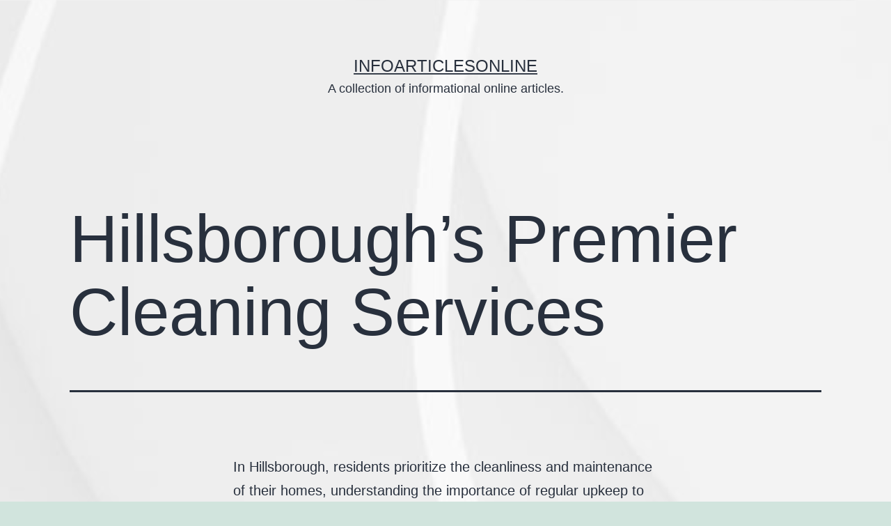

--- FILE ---
content_type: text/html; charset=UTF-8
request_url: https://infoarticlesonline.com/cleaning/hillsboroughs-premier-cleaning-services/
body_size: 12081
content:
<!doctype html>
<html dir="ltr" lang="en-US" prefix="og: https://ogp.me/ns#" >
<head>
	<meta charset="UTF-8" />
	<meta name="viewport" content="width=device-width, initial-scale=1.0" />
	<title>Hillsborough’s Premier Cleaning Services › InfoArticlesOnline</title>

		<!-- All in One SEO 4.9.2 - aioseo.com -->
	<meta name="description" content="In Hillsborough, residents prioritize the cleanliness and maintenance of their homes, understanding the importance of regular upkeep to ensure a healthy living environment. Hillsborough Air Duct Cleaning offers professional services tailored to meet the specific needs of homeowners, focusing on improving indoor air quality and optimizing HVAC system efficiency. With advanced equipment and skilled technicians," />
	<meta name="robots" content="max-image-preview:large" />
	<meta name="author" content="AmbitiousWeb"/>
	<link rel="canonical" href="https://infoarticlesonline.com/cleaning/hillsboroughs-premier-cleaning-services/" />
	<meta name="generator" content="All in One SEO (AIOSEO) 4.9.2" />
		<meta property="og:locale" content="en_US" />
		<meta property="og:site_name" content="InfoArticlesOnline › A collection of informational online articles." />
		<meta property="og:type" content="article" />
		<meta property="og:title" content="Hillsborough’s Premier Cleaning Services › InfoArticlesOnline" />
		<meta property="og:description" content="In Hillsborough, residents prioritize the cleanliness and maintenance of their homes, understanding the importance of regular upkeep to ensure a healthy living environment. Hillsborough Air Duct Cleaning offers professional services tailored to meet the specific needs of homeowners, focusing on improving indoor air quality and optimizing HVAC system efficiency. With advanced equipment and skilled technicians," />
		<meta property="og:url" content="https://infoarticlesonline.com/cleaning/hillsboroughs-premier-cleaning-services/" />
		<meta property="article:published_time" content="2024-03-21T15:28:52+00:00" />
		<meta property="article:modified_time" content="2024-08-28T15:59:31+00:00" />
		<meta name="twitter:card" content="summary" />
		<meta name="twitter:title" content="Hillsborough’s Premier Cleaning Services › InfoArticlesOnline" />
		<meta name="twitter:description" content="In Hillsborough, residents prioritize the cleanliness and maintenance of their homes, understanding the importance of regular upkeep to ensure a healthy living environment. Hillsborough Air Duct Cleaning offers professional services tailored to meet the specific needs of homeowners, focusing on improving indoor air quality and optimizing HVAC system efficiency. With advanced equipment and skilled technicians," />
		<script type="application/ld+json" class="aioseo-schema">
			{"@context":"https:\/\/schema.org","@graph":[{"@type":"BlogPosting","@id":"https:\/\/infoarticlesonline.com\/cleaning\/hillsboroughs-premier-cleaning-services\/#blogposting","name":"Hillsborough\u2019s Premier Cleaning Services \u203a InfoArticlesOnline","headline":"Hillsborough&#8217;s Premier Cleaning Services","author":{"@id":"https:\/\/infoarticlesonline.com\/author\/awsdonotremove\/#author"},"publisher":{"@id":"https:\/\/infoarticlesonline.com\/#organization"},"datePublished":"2024-03-21T10:28:52-05:00","dateModified":"2024-08-28T10:59:31-05:00","inLanguage":"en-US","mainEntityOfPage":{"@id":"https:\/\/infoarticlesonline.com\/cleaning\/hillsboroughs-premier-cleaning-services\/#webpage"},"isPartOf":{"@id":"https:\/\/infoarticlesonline.com\/cleaning\/hillsboroughs-premier-cleaning-services\/#webpage"},"articleSection":"Cleaning"},{"@type":"BreadcrumbList","@id":"https:\/\/infoarticlesonline.com\/cleaning\/hillsboroughs-premier-cleaning-services\/#breadcrumblist","itemListElement":[{"@type":"ListItem","@id":"https:\/\/infoarticlesonline.com#listItem","position":1,"name":"Home","item":"https:\/\/infoarticlesonline.com","nextItem":{"@type":"ListItem","@id":"https:\/\/infoarticlesonline.com\/category\/cleaning\/#listItem","name":"Cleaning"}},{"@type":"ListItem","@id":"https:\/\/infoarticlesonline.com\/category\/cleaning\/#listItem","position":2,"name":"Cleaning","item":"https:\/\/infoarticlesonline.com\/category\/cleaning\/","nextItem":{"@type":"ListItem","@id":"https:\/\/infoarticlesonline.com\/cleaning\/hillsboroughs-premier-cleaning-services\/#listItem","name":"Hillsborough&#8217;s Premier Cleaning Services"},"previousItem":{"@type":"ListItem","@id":"https:\/\/infoarticlesonline.com#listItem","name":"Home"}},{"@type":"ListItem","@id":"https:\/\/infoarticlesonline.com\/cleaning\/hillsboroughs-premier-cleaning-services\/#listItem","position":3,"name":"Hillsborough&#8217;s Premier Cleaning Services","previousItem":{"@type":"ListItem","@id":"https:\/\/infoarticlesonline.com\/category\/cleaning\/#listItem","name":"Cleaning"}}]},{"@type":"Organization","@id":"https:\/\/infoarticlesonline.com\/#organization","name":"InfoArticlesOnline","description":"A collection of informational online articles.","url":"https:\/\/infoarticlesonline.com\/"},{"@type":"Person","@id":"https:\/\/infoarticlesonline.com\/author\/awsdonotremove\/#author","url":"https:\/\/infoarticlesonline.com\/author\/awsdonotremove\/","name":"AmbitiousWeb"},{"@type":"WebPage","@id":"https:\/\/infoarticlesonline.com\/cleaning\/hillsboroughs-premier-cleaning-services\/#webpage","url":"https:\/\/infoarticlesonline.com\/cleaning\/hillsboroughs-premier-cleaning-services\/","name":"Hillsborough\u2019s Premier Cleaning Services \u203a InfoArticlesOnline","description":"In Hillsborough, residents prioritize the cleanliness and maintenance of their homes, understanding the importance of regular upkeep to ensure a healthy living environment. Hillsborough Air Duct Cleaning offers professional services tailored to meet the specific needs of homeowners, focusing on improving indoor air quality and optimizing HVAC system efficiency. With advanced equipment and skilled technicians,","inLanguage":"en-US","isPartOf":{"@id":"https:\/\/infoarticlesonline.com\/#website"},"breadcrumb":{"@id":"https:\/\/infoarticlesonline.com\/cleaning\/hillsboroughs-premier-cleaning-services\/#breadcrumblist"},"author":{"@id":"https:\/\/infoarticlesonline.com\/author\/awsdonotremove\/#author"},"creator":{"@id":"https:\/\/infoarticlesonline.com\/author\/awsdonotremove\/#author"},"datePublished":"2024-03-21T10:28:52-05:00","dateModified":"2024-08-28T10:59:31-05:00"},{"@type":"WebSite","@id":"https:\/\/infoarticlesonline.com\/#website","url":"https:\/\/infoarticlesonline.com\/","name":"InfoArticlesOnline.com","description":"A collection of informational online articles.","inLanguage":"en-US","publisher":{"@id":"https:\/\/infoarticlesonline.com\/#organization"}}]}
		</script>
		<!-- All in One SEO -->

<link rel="alternate" type="application/rss+xml" title="InfoArticlesOnline &raquo; Feed" href="https://infoarticlesonline.com/feed/" />
<link rel="alternate" type="application/rss+xml" title="InfoArticlesOnline &raquo; Comments Feed" href="https://infoarticlesonline.com/comments/feed/" />
<link rel="alternate" title="oEmbed (JSON)" type="application/json+oembed" href="https://infoarticlesonline.com/wp-json/oembed/1.0/embed?url=https%3A%2F%2Finfoarticlesonline.com%2Fcleaning%2Fhillsboroughs-premier-cleaning-services%2F" />
<link rel="alternate" title="oEmbed (XML)" type="text/xml+oembed" href="https://infoarticlesonline.com/wp-json/oembed/1.0/embed?url=https%3A%2F%2Finfoarticlesonline.com%2Fcleaning%2Fhillsboroughs-premier-cleaning-services%2F&#038;format=xml" />
<style id='wp-img-auto-sizes-contain-inline-css'>
img:is([sizes=auto i],[sizes^="auto," i]){contain-intrinsic-size:3000px 1500px}
/*# sourceURL=wp-img-auto-sizes-contain-inline-css */
</style>
<style id='wp-emoji-styles-inline-css'>

	img.wp-smiley, img.emoji {
		display: inline !important;
		border: none !important;
		box-shadow: none !important;
		height: 1em !important;
		width: 1em !important;
		margin: 0 0.07em !important;
		vertical-align: -0.1em !important;
		background: none !important;
		padding: 0 !important;
	}
/*# sourceURL=wp-emoji-styles-inline-css */
</style>
<style id='wp-block-library-inline-css'>
:root{--wp-block-synced-color:#7a00df;--wp-block-synced-color--rgb:122,0,223;--wp-bound-block-color:var(--wp-block-synced-color);--wp-editor-canvas-background:#ddd;--wp-admin-theme-color:#007cba;--wp-admin-theme-color--rgb:0,124,186;--wp-admin-theme-color-darker-10:#006ba1;--wp-admin-theme-color-darker-10--rgb:0,107,160.5;--wp-admin-theme-color-darker-20:#005a87;--wp-admin-theme-color-darker-20--rgb:0,90,135;--wp-admin-border-width-focus:2px}@media (min-resolution:192dpi){:root{--wp-admin-border-width-focus:1.5px}}.wp-element-button{cursor:pointer}:root .has-very-light-gray-background-color{background-color:#eee}:root .has-very-dark-gray-background-color{background-color:#313131}:root .has-very-light-gray-color{color:#eee}:root .has-very-dark-gray-color{color:#313131}:root .has-vivid-green-cyan-to-vivid-cyan-blue-gradient-background{background:linear-gradient(135deg,#00d084,#0693e3)}:root .has-purple-crush-gradient-background{background:linear-gradient(135deg,#34e2e4,#4721fb 50%,#ab1dfe)}:root .has-hazy-dawn-gradient-background{background:linear-gradient(135deg,#faaca8,#dad0ec)}:root .has-subdued-olive-gradient-background{background:linear-gradient(135deg,#fafae1,#67a671)}:root .has-atomic-cream-gradient-background{background:linear-gradient(135deg,#fdd79a,#004a59)}:root .has-nightshade-gradient-background{background:linear-gradient(135deg,#330968,#31cdcf)}:root .has-midnight-gradient-background{background:linear-gradient(135deg,#020381,#2874fc)}:root{--wp--preset--font-size--normal:16px;--wp--preset--font-size--huge:42px}.has-regular-font-size{font-size:1em}.has-larger-font-size{font-size:2.625em}.has-normal-font-size{font-size:var(--wp--preset--font-size--normal)}.has-huge-font-size{font-size:var(--wp--preset--font-size--huge)}.has-text-align-center{text-align:center}.has-text-align-left{text-align:left}.has-text-align-right{text-align:right}.has-fit-text{white-space:nowrap!important}#end-resizable-editor-section{display:none}.aligncenter{clear:both}.items-justified-left{justify-content:flex-start}.items-justified-center{justify-content:center}.items-justified-right{justify-content:flex-end}.items-justified-space-between{justify-content:space-between}.screen-reader-text{border:0;clip-path:inset(50%);height:1px;margin:-1px;overflow:hidden;padding:0;position:absolute;width:1px;word-wrap:normal!important}.screen-reader-text:focus{background-color:#ddd;clip-path:none;color:#444;display:block;font-size:1em;height:auto;left:5px;line-height:normal;padding:15px 23px 14px;text-decoration:none;top:5px;width:auto;z-index:100000}html :where(.has-border-color){border-style:solid}html :where([style*=border-top-color]){border-top-style:solid}html :where([style*=border-right-color]){border-right-style:solid}html :where([style*=border-bottom-color]){border-bottom-style:solid}html :where([style*=border-left-color]){border-left-style:solid}html :where([style*=border-width]){border-style:solid}html :where([style*=border-top-width]){border-top-style:solid}html :where([style*=border-right-width]){border-right-style:solid}html :where([style*=border-bottom-width]){border-bottom-style:solid}html :where([style*=border-left-width]){border-left-style:solid}html :where(img[class*=wp-image-]){height:auto;max-width:100%}:where(figure){margin:0 0 1em}html :where(.is-position-sticky){--wp-admin--admin-bar--position-offset:var(--wp-admin--admin-bar--height,0px)}@media screen and (max-width:600px){html :where(.is-position-sticky){--wp-admin--admin-bar--position-offset:0px}}

/*# sourceURL=wp-block-library-inline-css */
</style><style id='global-styles-inline-css'>
:root{--wp--preset--aspect-ratio--square: 1;--wp--preset--aspect-ratio--4-3: 4/3;--wp--preset--aspect-ratio--3-4: 3/4;--wp--preset--aspect-ratio--3-2: 3/2;--wp--preset--aspect-ratio--2-3: 2/3;--wp--preset--aspect-ratio--16-9: 16/9;--wp--preset--aspect-ratio--9-16: 9/16;--wp--preset--color--black: #000000;--wp--preset--color--cyan-bluish-gray: #abb8c3;--wp--preset--color--white: #FFFFFF;--wp--preset--color--pale-pink: #f78da7;--wp--preset--color--vivid-red: #cf2e2e;--wp--preset--color--luminous-vivid-orange: #ff6900;--wp--preset--color--luminous-vivid-amber: #fcb900;--wp--preset--color--light-green-cyan: #7bdcb5;--wp--preset--color--vivid-green-cyan: #00d084;--wp--preset--color--pale-cyan-blue: #8ed1fc;--wp--preset--color--vivid-cyan-blue: #0693e3;--wp--preset--color--vivid-purple: #9b51e0;--wp--preset--color--dark-gray: #28303D;--wp--preset--color--gray: #39414D;--wp--preset--color--green: #D1E4DD;--wp--preset--color--blue: #D1DFE4;--wp--preset--color--purple: #D1D1E4;--wp--preset--color--red: #E4D1D1;--wp--preset--color--orange: #E4DAD1;--wp--preset--color--yellow: #EEEADD;--wp--preset--gradient--vivid-cyan-blue-to-vivid-purple: linear-gradient(135deg,rgb(6,147,227) 0%,rgb(155,81,224) 100%);--wp--preset--gradient--light-green-cyan-to-vivid-green-cyan: linear-gradient(135deg,rgb(122,220,180) 0%,rgb(0,208,130) 100%);--wp--preset--gradient--luminous-vivid-amber-to-luminous-vivid-orange: linear-gradient(135deg,rgb(252,185,0) 0%,rgb(255,105,0) 100%);--wp--preset--gradient--luminous-vivid-orange-to-vivid-red: linear-gradient(135deg,rgb(255,105,0) 0%,rgb(207,46,46) 100%);--wp--preset--gradient--very-light-gray-to-cyan-bluish-gray: linear-gradient(135deg,rgb(238,238,238) 0%,rgb(169,184,195) 100%);--wp--preset--gradient--cool-to-warm-spectrum: linear-gradient(135deg,rgb(74,234,220) 0%,rgb(151,120,209) 20%,rgb(207,42,186) 40%,rgb(238,44,130) 60%,rgb(251,105,98) 80%,rgb(254,248,76) 100%);--wp--preset--gradient--blush-light-purple: linear-gradient(135deg,rgb(255,206,236) 0%,rgb(152,150,240) 100%);--wp--preset--gradient--blush-bordeaux: linear-gradient(135deg,rgb(254,205,165) 0%,rgb(254,45,45) 50%,rgb(107,0,62) 100%);--wp--preset--gradient--luminous-dusk: linear-gradient(135deg,rgb(255,203,112) 0%,rgb(199,81,192) 50%,rgb(65,88,208) 100%);--wp--preset--gradient--pale-ocean: linear-gradient(135deg,rgb(255,245,203) 0%,rgb(182,227,212) 50%,rgb(51,167,181) 100%);--wp--preset--gradient--electric-grass: linear-gradient(135deg,rgb(202,248,128) 0%,rgb(113,206,126) 100%);--wp--preset--gradient--midnight: linear-gradient(135deg,rgb(2,3,129) 0%,rgb(40,116,252) 100%);--wp--preset--gradient--purple-to-yellow: linear-gradient(160deg, #D1D1E4 0%, #EEEADD 100%);--wp--preset--gradient--yellow-to-purple: linear-gradient(160deg, #EEEADD 0%, #D1D1E4 100%);--wp--preset--gradient--green-to-yellow: linear-gradient(160deg, #D1E4DD 0%, #EEEADD 100%);--wp--preset--gradient--yellow-to-green: linear-gradient(160deg, #EEEADD 0%, #D1E4DD 100%);--wp--preset--gradient--red-to-yellow: linear-gradient(160deg, #E4D1D1 0%, #EEEADD 100%);--wp--preset--gradient--yellow-to-red: linear-gradient(160deg, #EEEADD 0%, #E4D1D1 100%);--wp--preset--gradient--purple-to-red: linear-gradient(160deg, #D1D1E4 0%, #E4D1D1 100%);--wp--preset--gradient--red-to-purple: linear-gradient(160deg, #E4D1D1 0%, #D1D1E4 100%);--wp--preset--font-size--small: 18px;--wp--preset--font-size--medium: 20px;--wp--preset--font-size--large: 24px;--wp--preset--font-size--x-large: 42px;--wp--preset--font-size--extra-small: 16px;--wp--preset--font-size--normal: 20px;--wp--preset--font-size--extra-large: 40px;--wp--preset--font-size--huge: 96px;--wp--preset--font-size--gigantic: 144px;--wp--preset--spacing--20: 0.44rem;--wp--preset--spacing--30: 0.67rem;--wp--preset--spacing--40: 1rem;--wp--preset--spacing--50: 1.5rem;--wp--preset--spacing--60: 2.25rem;--wp--preset--spacing--70: 3.38rem;--wp--preset--spacing--80: 5.06rem;--wp--preset--shadow--natural: 6px 6px 9px rgba(0, 0, 0, 0.2);--wp--preset--shadow--deep: 12px 12px 50px rgba(0, 0, 0, 0.4);--wp--preset--shadow--sharp: 6px 6px 0px rgba(0, 0, 0, 0.2);--wp--preset--shadow--outlined: 6px 6px 0px -3px rgb(255, 255, 255), 6px 6px rgb(0, 0, 0);--wp--preset--shadow--crisp: 6px 6px 0px rgb(0, 0, 0);}:where(.is-layout-flex){gap: 0.5em;}:where(.is-layout-grid){gap: 0.5em;}body .is-layout-flex{display: flex;}.is-layout-flex{flex-wrap: wrap;align-items: center;}.is-layout-flex > :is(*, div){margin: 0;}body .is-layout-grid{display: grid;}.is-layout-grid > :is(*, div){margin: 0;}:where(.wp-block-columns.is-layout-flex){gap: 2em;}:where(.wp-block-columns.is-layout-grid){gap: 2em;}:where(.wp-block-post-template.is-layout-flex){gap: 1.25em;}:where(.wp-block-post-template.is-layout-grid){gap: 1.25em;}.has-black-color{color: var(--wp--preset--color--black) !important;}.has-cyan-bluish-gray-color{color: var(--wp--preset--color--cyan-bluish-gray) !important;}.has-white-color{color: var(--wp--preset--color--white) !important;}.has-pale-pink-color{color: var(--wp--preset--color--pale-pink) !important;}.has-vivid-red-color{color: var(--wp--preset--color--vivid-red) !important;}.has-luminous-vivid-orange-color{color: var(--wp--preset--color--luminous-vivid-orange) !important;}.has-luminous-vivid-amber-color{color: var(--wp--preset--color--luminous-vivid-amber) !important;}.has-light-green-cyan-color{color: var(--wp--preset--color--light-green-cyan) !important;}.has-vivid-green-cyan-color{color: var(--wp--preset--color--vivid-green-cyan) !important;}.has-pale-cyan-blue-color{color: var(--wp--preset--color--pale-cyan-blue) !important;}.has-vivid-cyan-blue-color{color: var(--wp--preset--color--vivid-cyan-blue) !important;}.has-vivid-purple-color{color: var(--wp--preset--color--vivid-purple) !important;}.has-black-background-color{background-color: var(--wp--preset--color--black) !important;}.has-cyan-bluish-gray-background-color{background-color: var(--wp--preset--color--cyan-bluish-gray) !important;}.has-white-background-color{background-color: var(--wp--preset--color--white) !important;}.has-pale-pink-background-color{background-color: var(--wp--preset--color--pale-pink) !important;}.has-vivid-red-background-color{background-color: var(--wp--preset--color--vivid-red) !important;}.has-luminous-vivid-orange-background-color{background-color: var(--wp--preset--color--luminous-vivid-orange) !important;}.has-luminous-vivid-amber-background-color{background-color: var(--wp--preset--color--luminous-vivid-amber) !important;}.has-light-green-cyan-background-color{background-color: var(--wp--preset--color--light-green-cyan) !important;}.has-vivid-green-cyan-background-color{background-color: var(--wp--preset--color--vivid-green-cyan) !important;}.has-pale-cyan-blue-background-color{background-color: var(--wp--preset--color--pale-cyan-blue) !important;}.has-vivid-cyan-blue-background-color{background-color: var(--wp--preset--color--vivid-cyan-blue) !important;}.has-vivid-purple-background-color{background-color: var(--wp--preset--color--vivid-purple) !important;}.has-black-border-color{border-color: var(--wp--preset--color--black) !important;}.has-cyan-bluish-gray-border-color{border-color: var(--wp--preset--color--cyan-bluish-gray) !important;}.has-white-border-color{border-color: var(--wp--preset--color--white) !important;}.has-pale-pink-border-color{border-color: var(--wp--preset--color--pale-pink) !important;}.has-vivid-red-border-color{border-color: var(--wp--preset--color--vivid-red) !important;}.has-luminous-vivid-orange-border-color{border-color: var(--wp--preset--color--luminous-vivid-orange) !important;}.has-luminous-vivid-amber-border-color{border-color: var(--wp--preset--color--luminous-vivid-amber) !important;}.has-light-green-cyan-border-color{border-color: var(--wp--preset--color--light-green-cyan) !important;}.has-vivid-green-cyan-border-color{border-color: var(--wp--preset--color--vivid-green-cyan) !important;}.has-pale-cyan-blue-border-color{border-color: var(--wp--preset--color--pale-cyan-blue) !important;}.has-vivid-cyan-blue-border-color{border-color: var(--wp--preset--color--vivid-cyan-blue) !important;}.has-vivid-purple-border-color{border-color: var(--wp--preset--color--vivid-purple) !important;}.has-vivid-cyan-blue-to-vivid-purple-gradient-background{background: var(--wp--preset--gradient--vivid-cyan-blue-to-vivid-purple) !important;}.has-light-green-cyan-to-vivid-green-cyan-gradient-background{background: var(--wp--preset--gradient--light-green-cyan-to-vivid-green-cyan) !important;}.has-luminous-vivid-amber-to-luminous-vivid-orange-gradient-background{background: var(--wp--preset--gradient--luminous-vivid-amber-to-luminous-vivid-orange) !important;}.has-luminous-vivid-orange-to-vivid-red-gradient-background{background: var(--wp--preset--gradient--luminous-vivid-orange-to-vivid-red) !important;}.has-very-light-gray-to-cyan-bluish-gray-gradient-background{background: var(--wp--preset--gradient--very-light-gray-to-cyan-bluish-gray) !important;}.has-cool-to-warm-spectrum-gradient-background{background: var(--wp--preset--gradient--cool-to-warm-spectrum) !important;}.has-blush-light-purple-gradient-background{background: var(--wp--preset--gradient--blush-light-purple) !important;}.has-blush-bordeaux-gradient-background{background: var(--wp--preset--gradient--blush-bordeaux) !important;}.has-luminous-dusk-gradient-background{background: var(--wp--preset--gradient--luminous-dusk) !important;}.has-pale-ocean-gradient-background{background: var(--wp--preset--gradient--pale-ocean) !important;}.has-electric-grass-gradient-background{background: var(--wp--preset--gradient--electric-grass) !important;}.has-midnight-gradient-background{background: var(--wp--preset--gradient--midnight) !important;}.has-small-font-size{font-size: var(--wp--preset--font-size--small) !important;}.has-medium-font-size{font-size: var(--wp--preset--font-size--medium) !important;}.has-large-font-size{font-size: var(--wp--preset--font-size--large) !important;}.has-x-large-font-size{font-size: var(--wp--preset--font-size--x-large) !important;}
/*# sourceURL=global-styles-inline-css */
</style>

<style id='classic-theme-styles-inline-css'>
/*! This file is auto-generated */
.wp-block-button__link{color:#fff;background-color:#32373c;border-radius:9999px;box-shadow:none;text-decoration:none;padding:calc(.667em + 2px) calc(1.333em + 2px);font-size:1.125em}.wp-block-file__button{background:#32373c;color:#fff;text-decoration:none}
/*# sourceURL=/wp-includes/css/classic-themes.min.css */
</style>
<link rel='stylesheet' id='twenty-twenty-one-custom-color-overrides-css' href='https://infoarticlesonline.com/wp-content/themes/twentytwentyone/assets/css/custom-color-overrides.css?ver=2.7' media='all' />
<link rel='stylesheet' id='twenty-twenty-one-style-css' href='https://infoarticlesonline.com/wp-content/themes/twentytwentyone/style.css?ver=2.7' media='all' />
<link rel='stylesheet' id='twenty-twenty-one-print-style-css' href='https://infoarticlesonline.com/wp-content/themes/twentytwentyone/assets/css/print.css?ver=2.7' media='print' />
<link rel='stylesheet' id='wp-block-paragraph-css' href='https://infoarticlesonline.com/wp-includes/blocks/paragraph/style.min.css?ver=6.9' media='all' />
<link rel="https://api.w.org/" href="https://infoarticlesonline.com/wp-json/" /><link rel="alternate" title="JSON" type="application/json" href="https://infoarticlesonline.com/wp-json/wp/v2/posts/362" /><link rel="EditURI" type="application/rsd+xml" title="RSD" href="https://infoarticlesonline.com/xmlrpc.php?rsd" />
<meta name="generator" content="WordPress 6.9" />
<link rel='shortlink' href='https://infoarticlesonline.com/?p=362' />
<style id="custom-background-css">
body.custom-background { background-image: url("https://infoarticlesonline.com/wp-content/uploads/2021/03/lght-gray-wht.jpg"); background-position: center center; background-size: cover; background-repeat: repeat; background-attachment: scroll; }
</style>
	<link rel="icon" href="https://infoarticlesonline.com/wp-content/uploads/2026/01/articles-logo-150x150.jpg" sizes="32x32" />
<link rel="icon" href="https://infoarticlesonline.com/wp-content/uploads/2026/01/articles-logo-300x300.jpg" sizes="192x192" />
<link rel="apple-touch-icon" href="https://infoarticlesonline.com/wp-content/uploads/2026/01/articles-logo-300x300.jpg" />
<meta name="msapplication-TileImage" content="https://infoarticlesonline.com/wp-content/uploads/2026/01/articles-logo-300x300.jpg" />
		<style id="wp-custom-css">
			.single .site-main > article > .entry-footer .byline {
	display:none;!important
}		</style>
		</head>

<body class="wp-singular post-template-default single single-post postid-362 single-format-standard custom-background wp-embed-responsive wp-theme-twentytwentyone is-light-theme no-js singular">
<div id="page" class="site">
	<a class="skip-link screen-reader-text" href="#content">
		Skip to content	</a>

	
<header id="masthead" class="site-header has-title-and-tagline">

	

<div class="site-branding">

	
						<p class="site-title"><a href="https://infoarticlesonline.com/" rel="home">InfoArticlesOnline</a></p>
			
			<p class="site-description">
			A collection of informational online articles.		</p>
	</div><!-- .site-branding -->
	

</header><!-- #masthead -->

	<div id="content" class="site-content">
		<div id="primary" class="content-area">
			<main id="main" class="site-main">

<article id="post-362" class="post-362 post type-post status-publish format-standard hentry category-cleaning entry">

	<header class="entry-header alignwide">
		<h1 class="entry-title">Hillsborough&#8217;s Premier Cleaning Services</h1>			</header><!-- .entry-header -->

	<div class="entry-content">
		
<p>In Hillsborough, residents prioritize the cleanliness and maintenance of their homes, understanding the importance of regular upkeep to ensure a healthy living environment. <a href="https://www.deepimpactpro.com/" title="">Hillsborough Air Duct Cleaning</a> offers professional services tailored to meet the specific needs of homeowners, focusing on improving indoor air quality and optimizing HVAC system efficiency. With advanced equipment and skilled technicians, Hillsborough Air Duct Cleaning thoroughly removes dust, debris, and allergens from ductwork, promoting better respiratory health and prolonging the lifespan of heating and cooling systems. Their commitment to excellence and customer satisfaction makes them a trusted choice for residents seeking reliable air duct cleaning solutions in the Hillsborough area.</p>



<p>When it comes to maintaining the pristine condition of carpets in Hillsborough homes, residents turn to <a href="https://www.deepimpactpro.com/" title="">Hillsborough Carpet Cleaning</a> for expert care and attention. Utilizing industry-leading techniques and eco-friendly cleaning solutions, their team rejuvenates carpets, eliminating stubborn stains, odors, and deep-seated dirt. Hillsborough Carpet Cleaning&#8217;s meticulous approach ensures that carpets not only look immaculate but also contribute to a healthier indoor environment by reducing allergens and bacteria buildup. With their dedication to delivering outstanding results and unparalleled customer service, Hillsborough Carpet Cleaning has earned a stellar reputation as the go-to carpet cleaning provider in the Hillsborough community.</p>



<p>In addition to air ducts and carpets, Hillsborough residents understand the importance of maintaining clean and efficient dryer vents to prevent fire hazards and optimize appliance performance. <a href="https://www.deepimpactpro.com/" title="">Hillsborough Dryer Vent Cleaning</a> specializes in thorough vent inspections and meticulous cleaning, removing lint buildup and other obstructions that can compromise safety and efficiency. By investing in professional dryer vent cleaning services, homeowners can enjoy peace of mind knowing that their homes are protected from potential fire risks, while also improving the longevity and efficiency of their dryer units. With Hillsborough Dryer Vent Cleaning, residents can trust in a reliable partner dedicated to ensuring the safety and functionality of their dryer vents in the Hillsborough area.</p>



<p>Contact us for our expert <a href="https://www.deepimpactpro.com/">Air Duct Cleaning in Hillsborough</a>, <a href="https://www.deepimpactpro.com/">Carpet Cleaning in Hillsborough</a>, <a href="https://www.deepimpactpro.com/">Dryer Vent Cleaning in Hillsborough</a>, <a href="https://www.deepimpactpro.com/">Tile Cleaning in Hillsborough</a>, <a href="https://www.deepimpactpro.com/">Grout Cleaning in Hillsborough</a> and <a href="https://www.deepimpactpro.com/">Area Rug Cleaning in Hillsborough</a> Services.</p>
	</div><!-- .entry-content -->

	<footer class="entry-footer default-max-width">
		<div class="posted-by"><span class="posted-on">Published <time class="entry-date published updated" datetime="2024-03-21T10:28:52-05:00">March 21, 2024</time></span><span class="byline">By <a href="https://infoarticlesonline.com/author/awsdonotremove/" rel="author">AmbitiousWeb</a></span></div><div class="post-taxonomies"><span class="cat-links">Categorized as <a href="https://infoarticlesonline.com/category/cleaning/" rel="category tag">Cleaning</a> </span></div>	</footer><!-- .entry-footer -->

				
</article><!-- #post-362 -->

	<nav class="navigation post-navigation" aria-label="Posts">
		<h2 class="screen-reader-text">Post navigation</h2>
		<div class="nav-links"><div class="nav-previous"><a href="https://infoarticlesonline.com/uncategorized/enhance-your-home-entertainment-experience-with-tulsa-audio-store-and-tv-mounting-service/" rel="prev"><p class="meta-nav"><svg class="svg-icon" width="24" height="24" aria-hidden="true" role="img" focusable="false" viewBox="0 0 24 24" fill="none" xmlns="http://www.w3.org/2000/svg"><path fill-rule="evenodd" clip-rule="evenodd" d="M20 13v-2H8l4-4-1-2-7 7 7 7 1-2-4-4z" fill="currentColor"/></svg>Previous post</p><p class="post-title">Enhance Your Home Entertainment Experience with Tulsa Audio Store and TV Mounting Service</p></a></div><div class="nav-next"><a href="https://infoarticlesonline.com/discount-furniture/affordable-furniture-in-tulsa-bristow/" rel="next"><p class="meta-nav">Next post<svg class="svg-icon" width="24" height="24" aria-hidden="true" role="img" focusable="false" viewBox="0 0 24 24" fill="none" xmlns="http://www.w3.org/2000/svg"><path fill-rule="evenodd" clip-rule="evenodd" d="m4 13v-2h12l-4-4 1-2 7 7-7 7-1-2 4-4z" fill="currentColor"/></svg></p><p class="post-title">Affordable Furniture in Tulsa &amp; Bristow</p></a></div></div>
	</nav>			</main><!-- #main -->
		</div><!-- #primary -->
	</div><!-- #content -->

	
	<aside class="widget-area">
		<section id="search-2" class="widget widget_search"><form role="search"  method="get" class="search-form" action="https://infoarticlesonline.com/">
	<label for="search-form-1">Search&hellip;</label>
	<input type="search" id="search-form-1" class="search-field" value="" name="s" />
	<input type="submit" class="search-submit" value="Search" />
</form>
</section><section id="categories-3" class="widget widget_categories"><h2 class="widget-title">Categories</h2><form action="https://infoarticlesonline.com" method="get"><label class="screen-reader-text" for="cat">Categories</label><select  name='cat' id='cat' class='postform'>
	<option value='-1'>Select Category</option>
	<option class="level-0" value="25">Baptismal Gown Patterns</option>
	<option class="level-0" value="46">Bathtub installation</option>
	<option class="level-0" value="26">Boat Dock Bumpers</option>
	<option class="level-0" value="9">Cable Tools</option>
	<option class="level-0" value="20">Cajun and Seafood Restaurant</option>
	<option class="level-0" value="44">Cleaning</option>
	<option class="level-0" value="4">Cowhide Rugs</option>
	<option class="level-0" value="24">Custom Built Trailers</option>
	<option class="level-0" value="31">Custom Dinnerware</option>
	<option class="level-0" value="45">Discount furniture</option>
	<option class="level-0" value="42">Fence Company</option>
	<option class="level-0" value="6">Hearing Aids</option>
	<option class="level-0" value="17">House Remodel</option>
	<option class="level-0" value="35">HVAC. Heat and Air</option>
	<option class="level-0" value="43">Kitchen remodel</option>
	<option class="level-0" value="33">Prison Cell Furniture</option>
	<option class="level-0" value="40">royaltone</option>
	<option class="level-0" value="32">Safe Rooms and Tornado Shelters</option>
	<option class="level-0" value="29">Septic Tank Service</option>
	<option class="level-0" value="12">Septic Trucks For Sale</option>
	<option class="level-0" value="47">storm shelters</option>
	<option class="level-0" value="39">trailers</option>
	<option class="level-0" value="16">Tulsa Garage Door</option>
	<option class="level-0" value="13">Tulsa Home Remodel</option>
	<option class="level-0" value="37">Tulsa Roofing Repair Company</option>
	<option class="level-0" value="11">Tulsa RV Parks</option>
	<option class="level-0" value="1">Uncategorized</option>
	<option class="level-0" value="27">Used Microscopes For Sale</option>
	<option class="level-0" value="38">web design</option>
</select>
</form><script>
( ( dropdownId ) => {
	const dropdown = document.getElementById( dropdownId );
	function onSelectChange() {
		setTimeout( () => {
			if ( 'escape' === dropdown.dataset.lastkey ) {
				return;
			}
			if ( dropdown.value && parseInt( dropdown.value ) > 0 && dropdown instanceof HTMLSelectElement ) {
				dropdown.parentElement.submit();
			}
		}, 250 );
	}
	function onKeyUp( event ) {
		if ( 'Escape' === event.key ) {
			dropdown.dataset.lastkey = 'escape';
		} else {
			delete dropdown.dataset.lastkey;
		}
	}
	function onClick() {
		delete dropdown.dataset.lastkey;
	}
	dropdown.addEventListener( 'keyup', onKeyUp );
	dropdown.addEventListener( 'click', onClick );
	dropdown.addEventListener( 'change', onSelectChange );
})( "cat" );

//# sourceURL=WP_Widget_Categories%3A%3Awidget
</script>
</section><section id="nav_menu-2" class="widget widget_nav_menu"><h2 class="widget-title">Other Article Sites</h2><nav class="menu-other-articles-sites-menu-container" aria-label="Other Article Sites"><ul id="menu-other-articles-sites-menu" class="menu"><li id="menu-item-41" class="menu-item menu-item-type-custom menu-item-object-custom menu-item-41"><a href="https://website-articles.com/">website-articles.com</a></li>
<li id="menu-item-42" class="menu-item menu-item-type-custom menu-item-object-custom menu-item-42"><a href="http://onlinewebarticles.com/">onlinewebarticles.com</a></li>
<li id="menu-item-43" class="menu-item menu-item-type-custom menu-item-object-custom menu-item-43"><a href="https://info-articles.com/">info-articles.com</a></li>
<li id="menu-item-467" class="menu-item menu-item-type-custom menu-item-object-custom menu-item-467"><a href="https://www.ambarticles.com/">ambarticles.com/</a></li>
</ul></nav></section>	</aside><!-- .widget-area -->

	
	<footer id="colophon" class="site-footer">

				<div class="site-info">
			<div class="site-name">
																						<a href="https://infoarticlesonline.com/">InfoArticlesOnline</a>
																		</div><!-- .site-name -->

			
			<div class="powered-by">
				Proudly powered by <a href="https://wordpress.org/">WordPress</a>.			</div><!-- .powered-by -->

		</div><!-- .site-info -->
	</footer><!-- #colophon -->

</div><!-- #page -->

<script type="speculationrules">
{"prefetch":[{"source":"document","where":{"and":[{"href_matches":"/*"},{"not":{"href_matches":["/wp-*.php","/wp-admin/*","/wp-content/uploads/*","/wp-content/*","/wp-content/plugins/*","/wp-content/themes/twentytwentyone/*","/*\\?(.+)"]}},{"not":{"selector_matches":"a[rel~=\"nofollow\"]"}},{"not":{"selector_matches":".no-prefetch, .no-prefetch a"}}]},"eagerness":"conservative"}]}
</script>
<script>
document.body.classList.remove('no-js');
//# sourceURL=twenty_twenty_one_supports_js
</script>
<script>
		if ( -1 !== navigator.userAgent.indexOf('MSIE') || -1 !== navigator.appVersion.indexOf('Trident/') ) {
			document.body.classList.add('is-IE');
		}
	//# sourceURL=twentytwentyone_add_ie_class
</script>
<script type="module" src="https://infoarticlesonline.com/wp-content/plugins/all-in-one-seo-pack/dist/Lite/assets/table-of-contents.95d0dfce.js?ver=4.9.2" id="aioseo/js/src/vue/standalone/blocks/table-of-contents/frontend.js-js"></script>
<script id="twenty-twenty-one-ie11-polyfills-js-after">
( Element.prototype.matches && Element.prototype.closest && window.NodeList && NodeList.prototype.forEach ) || document.write( '<script src="https://infoarticlesonline.com/wp-content/themes/twentytwentyone/assets/js/polyfills.js?ver=2.7"></scr' + 'ipt>' );
//# sourceURL=twenty-twenty-one-ie11-polyfills-js-after
</script>
<script src="https://infoarticlesonline.com/wp-content/themes/twentytwentyone/assets/js/responsive-embeds.js?ver=2.7" id="twenty-twenty-one-responsive-embeds-script-js"></script>
<script id="wp-emoji-settings" type="application/json">
{"baseUrl":"https://s.w.org/images/core/emoji/17.0.2/72x72/","ext":".png","svgUrl":"https://s.w.org/images/core/emoji/17.0.2/svg/","svgExt":".svg","source":{"concatemoji":"https://infoarticlesonline.com/wp-includes/js/wp-emoji-release.min.js?ver=6.9"}}
</script>
<script type="module">
/*! This file is auto-generated */
const a=JSON.parse(document.getElementById("wp-emoji-settings").textContent),o=(window._wpemojiSettings=a,"wpEmojiSettingsSupports"),s=["flag","emoji"];function i(e){try{var t={supportTests:e,timestamp:(new Date).valueOf()};sessionStorage.setItem(o,JSON.stringify(t))}catch(e){}}function c(e,t,n){e.clearRect(0,0,e.canvas.width,e.canvas.height),e.fillText(t,0,0);t=new Uint32Array(e.getImageData(0,0,e.canvas.width,e.canvas.height).data);e.clearRect(0,0,e.canvas.width,e.canvas.height),e.fillText(n,0,0);const a=new Uint32Array(e.getImageData(0,0,e.canvas.width,e.canvas.height).data);return t.every((e,t)=>e===a[t])}function p(e,t){e.clearRect(0,0,e.canvas.width,e.canvas.height),e.fillText(t,0,0);var n=e.getImageData(16,16,1,1);for(let e=0;e<n.data.length;e++)if(0!==n.data[e])return!1;return!0}function u(e,t,n,a){switch(t){case"flag":return n(e,"\ud83c\udff3\ufe0f\u200d\u26a7\ufe0f","\ud83c\udff3\ufe0f\u200b\u26a7\ufe0f")?!1:!n(e,"\ud83c\udde8\ud83c\uddf6","\ud83c\udde8\u200b\ud83c\uddf6")&&!n(e,"\ud83c\udff4\udb40\udc67\udb40\udc62\udb40\udc65\udb40\udc6e\udb40\udc67\udb40\udc7f","\ud83c\udff4\u200b\udb40\udc67\u200b\udb40\udc62\u200b\udb40\udc65\u200b\udb40\udc6e\u200b\udb40\udc67\u200b\udb40\udc7f");case"emoji":return!a(e,"\ud83e\u1fac8")}return!1}function f(e,t,n,a){let r;const o=(r="undefined"!=typeof WorkerGlobalScope&&self instanceof WorkerGlobalScope?new OffscreenCanvas(300,150):document.createElement("canvas")).getContext("2d",{willReadFrequently:!0}),s=(o.textBaseline="top",o.font="600 32px Arial",{});return e.forEach(e=>{s[e]=t(o,e,n,a)}),s}function r(e){var t=document.createElement("script");t.src=e,t.defer=!0,document.head.appendChild(t)}a.supports={everything:!0,everythingExceptFlag:!0},new Promise(t=>{let n=function(){try{var e=JSON.parse(sessionStorage.getItem(o));if("object"==typeof e&&"number"==typeof e.timestamp&&(new Date).valueOf()<e.timestamp+604800&&"object"==typeof e.supportTests)return e.supportTests}catch(e){}return null}();if(!n){if("undefined"!=typeof Worker&&"undefined"!=typeof OffscreenCanvas&&"undefined"!=typeof URL&&URL.createObjectURL&&"undefined"!=typeof Blob)try{var e="postMessage("+f.toString()+"("+[JSON.stringify(s),u.toString(),c.toString(),p.toString()].join(",")+"));",a=new Blob([e],{type:"text/javascript"});const r=new Worker(URL.createObjectURL(a),{name:"wpTestEmojiSupports"});return void(r.onmessage=e=>{i(n=e.data),r.terminate(),t(n)})}catch(e){}i(n=f(s,u,c,p))}t(n)}).then(e=>{for(const n in e)a.supports[n]=e[n],a.supports.everything=a.supports.everything&&a.supports[n],"flag"!==n&&(a.supports.everythingExceptFlag=a.supports.everythingExceptFlag&&a.supports[n]);var t;a.supports.everythingExceptFlag=a.supports.everythingExceptFlag&&!a.supports.flag,a.supports.everything||((t=a.source||{}).concatemoji?r(t.concatemoji):t.wpemoji&&t.twemoji&&(r(t.twemoji),r(t.wpemoji)))});
//# sourceURL=https://infoarticlesonline.com/wp-includes/js/wp-emoji-loader.min.js
</script>

</body>
</html>
